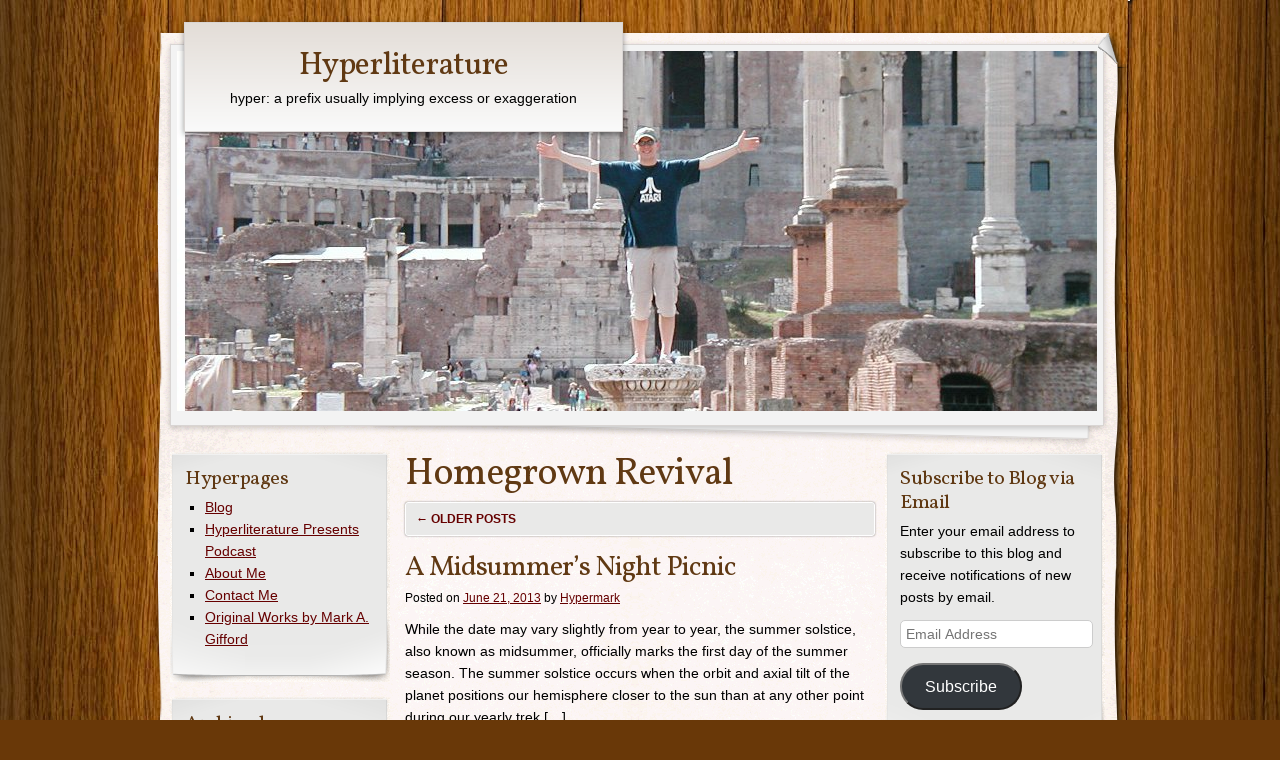

--- FILE ---
content_type: text/html; charset=UTF-8
request_url: http://www.hyperliterature.com/category/homegrown-revival/
body_size: 11752
content:
<!DOCTYPE html>
<!--[if IE 8]>
<html id="ie8" lang="en-US">
<![endif]-->
<!--[if !(IE 8) ]><!-->
<html lang="en-US">
<!--<![endif]-->
<head>
    <meta charset="UTF-8" />
	<title> &raquo; Homegrown Revival Hyperliterature</title>
    <link rel="profile" href="http://gmpg.org/xfn/11" />
    <link rel="stylesheet" type="text/css" media="all" href="http://www.hyperliterature.com/wp-content/themes/adventure-journal/style.css" />
    <link rel="pingback" href="http://www.hyperliterature.com/xmlrpc.php" />
    	<meta name='robots' content='max-image-preview:large' />
<link rel='dns-prefetch' href='//secure.gravatar.com' />
<link rel='dns-prefetch' href='//stats.wp.com' />
<link rel='dns-prefetch' href='//v0.wordpress.com' />
		<!-- This site uses the Google Analytics by MonsterInsights plugin v9.10.1 - Using Analytics tracking - https://www.monsterinsights.com/ -->
		<!-- Note: MonsterInsights is not currently configured on this site. The site owner needs to authenticate with Google Analytics in the MonsterInsights settings panel. -->
					<!-- No tracking code set -->
				<!-- / Google Analytics by MonsterInsights -->
		<style id='wp-img-auto-sizes-contain-inline-css' type='text/css'>
img:is([sizes=auto i],[sizes^="auto," i]){contain-intrinsic-size:3000px 1500px}
/*# sourceURL=wp-img-auto-sizes-contain-inline-css */
</style>
<style id='wp-emoji-styles-inline-css' type='text/css'>

	img.wp-smiley, img.emoji {
		display: inline !important;
		border: none !important;
		box-shadow: none !important;
		height: 1em !important;
		width: 1em !important;
		margin: 0 0.07em !important;
		vertical-align: -0.1em !important;
		background: none !important;
		padding: 0 !important;
	}
/*# sourceURL=wp-emoji-styles-inline-css */
</style>
<link rel='stylesheet' id='wp-block-library-css' href='http://www.hyperliterature.com/wp-includes/css/dist/block-library/style.min.css?ver=6.9' type='text/css' media='all' />
<style id='global-styles-inline-css' type='text/css'>
:root{--wp--preset--aspect-ratio--square: 1;--wp--preset--aspect-ratio--4-3: 4/3;--wp--preset--aspect-ratio--3-4: 3/4;--wp--preset--aspect-ratio--3-2: 3/2;--wp--preset--aspect-ratio--2-3: 2/3;--wp--preset--aspect-ratio--16-9: 16/9;--wp--preset--aspect-ratio--9-16: 9/16;--wp--preset--color--black: #000000;--wp--preset--color--cyan-bluish-gray: #abb8c3;--wp--preset--color--white: #ffffff;--wp--preset--color--pale-pink: #f78da7;--wp--preset--color--vivid-red: #cf2e2e;--wp--preset--color--luminous-vivid-orange: #ff6900;--wp--preset--color--luminous-vivid-amber: #fcb900;--wp--preset--color--light-green-cyan: #7bdcb5;--wp--preset--color--vivid-green-cyan: #00d084;--wp--preset--color--pale-cyan-blue: #8ed1fc;--wp--preset--color--vivid-cyan-blue: #0693e3;--wp--preset--color--vivid-purple: #9b51e0;--wp--preset--gradient--vivid-cyan-blue-to-vivid-purple: linear-gradient(135deg,rgb(6,147,227) 0%,rgb(155,81,224) 100%);--wp--preset--gradient--light-green-cyan-to-vivid-green-cyan: linear-gradient(135deg,rgb(122,220,180) 0%,rgb(0,208,130) 100%);--wp--preset--gradient--luminous-vivid-amber-to-luminous-vivid-orange: linear-gradient(135deg,rgb(252,185,0) 0%,rgb(255,105,0) 100%);--wp--preset--gradient--luminous-vivid-orange-to-vivid-red: linear-gradient(135deg,rgb(255,105,0) 0%,rgb(207,46,46) 100%);--wp--preset--gradient--very-light-gray-to-cyan-bluish-gray: linear-gradient(135deg,rgb(238,238,238) 0%,rgb(169,184,195) 100%);--wp--preset--gradient--cool-to-warm-spectrum: linear-gradient(135deg,rgb(74,234,220) 0%,rgb(151,120,209) 20%,rgb(207,42,186) 40%,rgb(238,44,130) 60%,rgb(251,105,98) 80%,rgb(254,248,76) 100%);--wp--preset--gradient--blush-light-purple: linear-gradient(135deg,rgb(255,206,236) 0%,rgb(152,150,240) 100%);--wp--preset--gradient--blush-bordeaux: linear-gradient(135deg,rgb(254,205,165) 0%,rgb(254,45,45) 50%,rgb(107,0,62) 100%);--wp--preset--gradient--luminous-dusk: linear-gradient(135deg,rgb(255,203,112) 0%,rgb(199,81,192) 50%,rgb(65,88,208) 100%);--wp--preset--gradient--pale-ocean: linear-gradient(135deg,rgb(255,245,203) 0%,rgb(182,227,212) 50%,rgb(51,167,181) 100%);--wp--preset--gradient--electric-grass: linear-gradient(135deg,rgb(202,248,128) 0%,rgb(113,206,126) 100%);--wp--preset--gradient--midnight: linear-gradient(135deg,rgb(2,3,129) 0%,rgb(40,116,252) 100%);--wp--preset--font-size--small: 13px;--wp--preset--font-size--medium: 20px;--wp--preset--font-size--large: 36px;--wp--preset--font-size--x-large: 42px;--wp--preset--spacing--20: 0.44rem;--wp--preset--spacing--30: 0.67rem;--wp--preset--spacing--40: 1rem;--wp--preset--spacing--50: 1.5rem;--wp--preset--spacing--60: 2.25rem;--wp--preset--spacing--70: 3.38rem;--wp--preset--spacing--80: 5.06rem;--wp--preset--shadow--natural: 6px 6px 9px rgba(0, 0, 0, 0.2);--wp--preset--shadow--deep: 12px 12px 50px rgba(0, 0, 0, 0.4);--wp--preset--shadow--sharp: 6px 6px 0px rgba(0, 0, 0, 0.2);--wp--preset--shadow--outlined: 6px 6px 0px -3px rgb(255, 255, 255), 6px 6px rgb(0, 0, 0);--wp--preset--shadow--crisp: 6px 6px 0px rgb(0, 0, 0);}:where(.is-layout-flex){gap: 0.5em;}:where(.is-layout-grid){gap: 0.5em;}body .is-layout-flex{display: flex;}.is-layout-flex{flex-wrap: wrap;align-items: center;}.is-layout-flex > :is(*, div){margin: 0;}body .is-layout-grid{display: grid;}.is-layout-grid > :is(*, div){margin: 0;}:where(.wp-block-columns.is-layout-flex){gap: 2em;}:where(.wp-block-columns.is-layout-grid){gap: 2em;}:where(.wp-block-post-template.is-layout-flex){gap: 1.25em;}:where(.wp-block-post-template.is-layout-grid){gap: 1.25em;}.has-black-color{color: var(--wp--preset--color--black) !important;}.has-cyan-bluish-gray-color{color: var(--wp--preset--color--cyan-bluish-gray) !important;}.has-white-color{color: var(--wp--preset--color--white) !important;}.has-pale-pink-color{color: var(--wp--preset--color--pale-pink) !important;}.has-vivid-red-color{color: var(--wp--preset--color--vivid-red) !important;}.has-luminous-vivid-orange-color{color: var(--wp--preset--color--luminous-vivid-orange) !important;}.has-luminous-vivid-amber-color{color: var(--wp--preset--color--luminous-vivid-amber) !important;}.has-light-green-cyan-color{color: var(--wp--preset--color--light-green-cyan) !important;}.has-vivid-green-cyan-color{color: var(--wp--preset--color--vivid-green-cyan) !important;}.has-pale-cyan-blue-color{color: var(--wp--preset--color--pale-cyan-blue) !important;}.has-vivid-cyan-blue-color{color: var(--wp--preset--color--vivid-cyan-blue) !important;}.has-vivid-purple-color{color: var(--wp--preset--color--vivid-purple) !important;}.has-black-background-color{background-color: var(--wp--preset--color--black) !important;}.has-cyan-bluish-gray-background-color{background-color: var(--wp--preset--color--cyan-bluish-gray) !important;}.has-white-background-color{background-color: var(--wp--preset--color--white) !important;}.has-pale-pink-background-color{background-color: var(--wp--preset--color--pale-pink) !important;}.has-vivid-red-background-color{background-color: var(--wp--preset--color--vivid-red) !important;}.has-luminous-vivid-orange-background-color{background-color: var(--wp--preset--color--luminous-vivid-orange) !important;}.has-luminous-vivid-amber-background-color{background-color: var(--wp--preset--color--luminous-vivid-amber) !important;}.has-light-green-cyan-background-color{background-color: var(--wp--preset--color--light-green-cyan) !important;}.has-vivid-green-cyan-background-color{background-color: var(--wp--preset--color--vivid-green-cyan) !important;}.has-pale-cyan-blue-background-color{background-color: var(--wp--preset--color--pale-cyan-blue) !important;}.has-vivid-cyan-blue-background-color{background-color: var(--wp--preset--color--vivid-cyan-blue) !important;}.has-vivid-purple-background-color{background-color: var(--wp--preset--color--vivid-purple) !important;}.has-black-border-color{border-color: var(--wp--preset--color--black) !important;}.has-cyan-bluish-gray-border-color{border-color: var(--wp--preset--color--cyan-bluish-gray) !important;}.has-white-border-color{border-color: var(--wp--preset--color--white) !important;}.has-pale-pink-border-color{border-color: var(--wp--preset--color--pale-pink) !important;}.has-vivid-red-border-color{border-color: var(--wp--preset--color--vivid-red) !important;}.has-luminous-vivid-orange-border-color{border-color: var(--wp--preset--color--luminous-vivid-orange) !important;}.has-luminous-vivid-amber-border-color{border-color: var(--wp--preset--color--luminous-vivid-amber) !important;}.has-light-green-cyan-border-color{border-color: var(--wp--preset--color--light-green-cyan) !important;}.has-vivid-green-cyan-border-color{border-color: var(--wp--preset--color--vivid-green-cyan) !important;}.has-pale-cyan-blue-border-color{border-color: var(--wp--preset--color--pale-cyan-blue) !important;}.has-vivid-cyan-blue-border-color{border-color: var(--wp--preset--color--vivid-cyan-blue) !important;}.has-vivid-purple-border-color{border-color: var(--wp--preset--color--vivid-purple) !important;}.has-vivid-cyan-blue-to-vivid-purple-gradient-background{background: var(--wp--preset--gradient--vivid-cyan-blue-to-vivid-purple) !important;}.has-light-green-cyan-to-vivid-green-cyan-gradient-background{background: var(--wp--preset--gradient--light-green-cyan-to-vivid-green-cyan) !important;}.has-luminous-vivid-amber-to-luminous-vivid-orange-gradient-background{background: var(--wp--preset--gradient--luminous-vivid-amber-to-luminous-vivid-orange) !important;}.has-luminous-vivid-orange-to-vivid-red-gradient-background{background: var(--wp--preset--gradient--luminous-vivid-orange-to-vivid-red) !important;}.has-very-light-gray-to-cyan-bluish-gray-gradient-background{background: var(--wp--preset--gradient--very-light-gray-to-cyan-bluish-gray) !important;}.has-cool-to-warm-spectrum-gradient-background{background: var(--wp--preset--gradient--cool-to-warm-spectrum) !important;}.has-blush-light-purple-gradient-background{background: var(--wp--preset--gradient--blush-light-purple) !important;}.has-blush-bordeaux-gradient-background{background: var(--wp--preset--gradient--blush-bordeaux) !important;}.has-luminous-dusk-gradient-background{background: var(--wp--preset--gradient--luminous-dusk) !important;}.has-pale-ocean-gradient-background{background: var(--wp--preset--gradient--pale-ocean) !important;}.has-electric-grass-gradient-background{background: var(--wp--preset--gradient--electric-grass) !important;}.has-midnight-gradient-background{background: var(--wp--preset--gradient--midnight) !important;}.has-small-font-size{font-size: var(--wp--preset--font-size--small) !important;}.has-medium-font-size{font-size: var(--wp--preset--font-size--medium) !important;}.has-large-font-size{font-size: var(--wp--preset--font-size--large) !important;}.has-x-large-font-size{font-size: var(--wp--preset--font-size--x-large) !important;}
/*# sourceURL=global-styles-inline-css */
</style>

<style id='classic-theme-styles-inline-css' type='text/css'>
/*! This file is auto-generated */
.wp-block-button__link{color:#fff;background-color:#32373c;border-radius:9999px;box-shadow:none;text-decoration:none;padding:calc(.667em + 2px) calc(1.333em + 2px);font-size:1.125em}.wp-block-file__button{background:#32373c;color:#fff;text-decoration:none}
/*# sourceURL=/wp-includes/css/classic-themes.min.css */
</style>
<link rel='stylesheet' id='jetpack-subscriptions-css' href='http://www.hyperliterature.com/wp-content/plugins/jetpack/_inc/build/subscriptions/subscriptions.min.css?ver=15.3.1' type='text/css' media='all' />
<link rel="https://api.w.org/" href="http://www.hyperliterature.com/wp-json/" /><link rel="alternate" title="JSON" type="application/json" href="http://www.hyperliterature.com/wp-json/wp/v2/categories/34" /><link rel="EditURI" type="application/rsd+xml" title="RSD" href="http://www.hyperliterature.com/xmlrpc.php?rsd" />
            <script type="text/javascript"><!--
                                function powerpress_pinw(pinw_url){window.open(pinw_url, 'PowerPressPlayer','toolbar=0,status=0,resizable=1,width=460,height=320');	return false;}
                //-->

                // tabnab protection
                window.addEventListener('load', function () {
                    // make all links have rel="noopener noreferrer"
                    document.querySelectorAll('a[target="_blank"]').forEach(link => {
                        link.setAttribute('rel', 'noopener noreferrer');
                    });
                });
            </script>
            	<style>img#wpstats{display:none}</style>
		<style type="text/css" id="custom-background-css">
body.custom-background { background-image: url("http://www.hyperliterature.com/wp-content/themes/adventure-journal/images/mp-background-tile.jpg"); background-position: left top; background-size: auto; background-repeat: repeat; background-attachment: fixed; }
</style>
	
<!-- Jetpack Open Graph Tags -->
<meta property="og:type" content="website" />
<meta property="og:title" content="Homegrown Revival &#8211; Hyperliterature" />
<meta property="og:url" content="http://www.hyperliterature.com/category/homegrown-revival/" />
<meta property="og:site_name" content="Hyperliterature" />
<meta property="og:image" content="https://s0.wp.com/i/blank.jpg" />
<meta property="og:image:width" content="200" />
<meta property="og:image:height" content="200" />
<meta property="og:image:alt" content="" />
<meta property="og:locale" content="en_US" />

<!-- End Jetpack Open Graph Tags -->
</head>
<body class="archive category category-homegrown-revival category-34 custom-background wp-theme-adventure-journal col-3">
	<div id="container">
		<div id="container2">
			<div id="menu" role="navigation">
				<span class="assistive-text">Main menu</span>
				<div class="skip-link screen-reader-text"><a href="#content" title="Skip to content">Skip to content</a></div>
				<div id="menu-wrap">
					<div id="nav-right"></div>
										<div class="clear"></div>
				</div>
			</div>
			<div class="clear"></div>
			<div id="wrapper-top">
				<div id="page-curl"></div>
			</div>
			<div id="header">
				<div id="logo">
					<div id="site-title"><a href="http://www.hyperliterature.com/" title="Hyperliterature" rel="home">Hyperliterature</a></div>
					<div id="site-description">hyper: a prefix usually implying excess or exaggeration </div>
				</div>
				<div id="banner">
										<img src="http://www.hyperliterature.com/wp-content/uploads/forum.jpg" width="920" height="360" alt="" />
								</div>
			</div><!-- #header -->
		<div id="wrapper-content">
	<div id="content" class="clearfix">
		<div id="main-content">
			<h1 class="entry-title"><span>Homegrown Revival</span></h1>
			
	<div id="nav-above" class="navigation">
		<div class="nav-previous"><a href="http://www.hyperliterature.com/category/homegrown-revival/page/2/" ><span class="meta-nav">&larr;</span> Older posts</a></div>
		<div class="nav-next"></div>
                <div class="clear"></div>
	</div><!-- #nav-above -->



	<div id="post-2563" class="post-2563 post type-post status-publish format-standard hentry category-austin-life category-homegrown-revival">
				<h2 class="entry-title"><a href="http://www.hyperliterature.com/a-midsummers-night-picnic/" title="Permalink to A Midsummer&#8217;s Night Picnic" rel="bookmark">A Midsummer&#8217;s Night Picnic</a></h2>
			<div class="entry-meta">
			<span class="meta-prep meta-prep-author">Posted on</span> <a href="http://www.hyperliterature.com/a-midsummers-night-picnic/" title="2:29 pm" rel="bookmark"><span class="entry-date">June 21, 2013</span></a> <span class="meta-sep">by</span> <span class="author vcard"><a class="url fn n" href="http://www.hyperliterature.com/author/mouseman/" title="View all posts by Hypermark">Hypermark</a></span>			</div><!-- .entry-meta -->

				<div class="entry-summary">
				<p>While the date may vary slightly from year to year, the summer solstice, also known as midsummer, officially marks the first day of the summer season. The summer solstice occurs when the orbit and axial tilt of the planet positions our hemisphere closer to the sun than at any other point during our yearly trek [&hellip;]</p>
			</div><!-- .entry-summary -->
	
						<div class="entry-utility">
												<span class="cat-links">
						<span class="entry-utility-prep entry-utility-prep-cat-links">Categories: </span> <a href="http://www.hyperliterature.com/category/austin-life/" rel="category tag">Austin Life</a>, <a href="http://www.hyperliterature.com/category/homegrown-revival/" rel="category tag">Homegrown Revival</a>					</span>
																<span class="meta-sep">|</span>
				<span class="comments-link"><a href="http://www.hyperliterature.com/a-midsummers-night-picnic/#respond">Leave a comment</a></span>
							</div><!-- .entry-utility -->
			
		</div><!-- #post-## -->

		

	<div id="post-2520" class="post-2520 post type-post status-publish format-standard hentry category-austin-life category-homegrown-revival">
				<h2 class="entry-title"><a href="http://www.hyperliterature.com/a-night-with-the-homegrown-revival-food-conversation-community/" title="Permalink to A Night With The Homegrown Revival: Food, Conversation, &#038; Community" rel="bookmark">A Night With The Homegrown Revival: Food, Conversation, &#038; Community</a></h2>
			<div class="entry-meta">
			<span class="meta-prep meta-prep-author">Posted on</span> <a href="http://www.hyperliterature.com/a-night-with-the-homegrown-revival-food-conversation-community/" title="6:20 pm" rel="bookmark"><span class="entry-date">May 22, 2013</span></a> <span class="meta-sep">by</span> <span class="author vcard"><a class="url fn n" href="http://www.hyperliterature.com/author/mouseman/" title="View all posts by Hypermark">Hypermark</a></span>			</div><!-- .entry-meta -->

				<div class="entry-summary">
				<p>Leigh and I have been attending The Homegrown Revival’s dinners for nearly two years now. We’ve only missed a couple during that time, and I start to get a little antsy if too many days tick by without seeing The Homegrown Revival Team and the Revivalists. The friends. The food. The conversations. Breaking bread and [&hellip;]</p>
			</div><!-- .entry-summary -->
	
						<div class="entry-utility">
												<span class="cat-links">
						<span class="entry-utility-prep entry-utility-prep-cat-links">Categories: </span> <a href="http://www.hyperliterature.com/category/austin-life/" rel="category tag">Austin Life</a>, <a href="http://www.hyperliterature.com/category/homegrown-revival/" rel="category tag">Homegrown Revival</a>					</span>
																<span class="meta-sep">|</span>
				<span class="comments-link"><a href="http://www.hyperliterature.com/a-night-with-the-homegrown-revival-food-conversation-community/#respond">Leave a comment</a></span>
							</div><!-- .entry-utility -->
			
		</div><!-- #post-## -->

		

	<div id="post-2481" class="post-2481 post type-post status-publish format-standard hentry category-homegrown-revival category-podcast">
				<h2 class="entry-title"><a href="http://www.hyperliterature.com/the-homegrown-revival/" title="Permalink to The Homegrown Revival" rel="bookmark">The Homegrown Revival</a></h2>
			<div class="entry-meta">
			<span class="meta-prep meta-prep-author">Posted on</span> <a href="http://www.hyperliterature.com/the-homegrown-revival/" title="4:15 pm" rel="bookmark"><span class="entry-date">March 11, 2013</span></a> <span class="meta-sep">by</span> <span class="author vcard"><a class="url fn n" href="http://www.hyperliterature.com/author/mouseman/" title="View all posts by Hypermark">Hypermark</a></span>			</div><!-- .entry-meta -->

				<div class="entry-summary">
				<p>In this podcast episode Hyperliterature Presents The Homegrown Revival, click here to subscribe in iTunes, I had the pleasure of talking with Sonya Cote, executive chef at Hillside Farmacy and the executive chef and owner of the upcoming Eden East restaurant. She&#8217;s such a lovely, amazing woman. And talented. She&#8217;s crazy talented. We talk about [&hellip;]</p>
			</div><!-- .entry-summary -->
	
						<div class="entry-utility">
												<span class="cat-links">
						<span class="entry-utility-prep entry-utility-prep-cat-links">Categories: </span> <a href="http://www.hyperliterature.com/category/homegrown-revival/" rel="category tag">Homegrown Revival</a>, <a href="http://www.hyperliterature.com/category/podcast/" rel="category tag">podcast</a>					</span>
																<span class="meta-sep">|</span>
				<span class="comments-link"><a href="http://www.hyperliterature.com/the-homegrown-revival/#respond">Leave a comment</a></span>
							</div><!-- .entry-utility -->
			
		</div><!-- #post-## -->

		

	<div id="post-2425" class="post-2425 post type-post status-publish format-standard hentry category-homegrown-revival">
				<h2 class="entry-title"><a href="http://www.hyperliterature.com/farm-to-disco-culinarily-sensuous/" title="Permalink to Farm To Disco: Culinarily Sensuous" rel="bookmark">Farm To Disco: Culinarily Sensuous</a></h2>
			<div class="entry-meta">
			<span class="meta-prep meta-prep-author">Posted on</span> <a href="http://www.hyperliterature.com/farm-to-disco-culinarily-sensuous/" title="10:53 am" rel="bookmark"><span class="entry-date">January 19, 2013</span></a> <span class="meta-sep">by</span> <span class="author vcard"><a class="url fn n" href="http://www.hyperliterature.com/author/mouseman/" title="View all posts by Hypermark">Hypermark</a></span>			</div><!-- .entry-meta -->

				<div class="entry-summary">
				<p>I love food. I imagine that statement doesn’t come as much of a surprise to most of my regular readers. I love food for a lot of reasons. I love that it provides us with a link to a past. Recipes passed down from relatives provide us with tangible links to days gone by.  I [&hellip;]</p>
			</div><!-- .entry-summary -->
	
						<div class="entry-utility">
												<span class="cat-links">
						<span class="entry-utility-prep entry-utility-prep-cat-links">Categories: </span> <a href="http://www.hyperliterature.com/category/homegrown-revival/" rel="category tag">Homegrown Revival</a>					</span>
																<span class="meta-sep">|</span>
				<span class="comments-link"><a href="http://www.hyperliterature.com/farm-to-disco-culinarily-sensuous/#respond">Leave a comment</a></span>
							</div><!-- .entry-utility -->
			
		</div><!-- #post-## -->

		

	<div id="post-2308" class="post-2308 post type-post status-publish format-standard hentry category-homegrown-revival">
				<h2 class="entry-title"><a href="http://www.hyperliterature.com/the-homegrown-revivals-2nd-pop-up-dinner-or-how-thgr-avoided-the-sophomore-slump/" title="Permalink to The Homegrown Revival&#8217;s 2nd Pop-up Dinner or: How THGR Avoided The Sophomore Slump" rel="bookmark">The Homegrown Revival&#8217;s 2nd Pop-up Dinner or: How THGR Avoided The Sophomore Slump</a></h2>
			<div class="entry-meta">
			<span class="meta-prep meta-prep-author">Posted on</span> <a href="http://www.hyperliterature.com/the-homegrown-revivals-2nd-pop-up-dinner-or-how-thgr-avoided-the-sophomore-slump/" title="3:25 pm" rel="bookmark"><span class="entry-date">December 25, 2012</span></a> <span class="meta-sep">by</span> <span class="author vcard"><a class="url fn n" href="http://www.hyperliterature.com/author/mouseman/" title="View all posts by Hypermark">Hypermark</a></span>			</div><!-- .entry-meta -->

				<div class="entry-summary">
				<p>Last Wednesday, The Homegrown Revival held its second pop-up dinner.  The Homegrown Revival Team held the first pop-up dinner in September of this year. The pop-up dinners, as THGR Team likes to call them, are unique in that the attendees don’t know the location of the event until the day of the event itself. Several [&hellip;]</p>
			</div><!-- .entry-summary -->
	
						<div class="entry-utility">
												<span class="cat-links">
						<span class="entry-utility-prep entry-utility-prep-cat-links">Categories: </span> <a href="http://www.hyperliterature.com/category/homegrown-revival/" rel="category tag">Homegrown Revival</a>					</span>
																<span class="meta-sep">|</span>
				<span class="comments-link"><a href="http://www.hyperliterature.com/the-homegrown-revivals-2nd-pop-up-dinner-or-how-thgr-avoided-the-sophomore-slump/#respond">Leave a comment</a></span>
							</div><!-- .entry-utility -->
			
		</div><!-- #post-## -->

		

	<div id="post-2249" class="post-2249 post type-post status-publish format-standard hentry category-austin-life category-homegrown-revival">
				<h2 class="entry-title"><a href="http://www.hyperliterature.com/thanksgiving-with-the-homegrown-revival/" title="Permalink to Thanksgiving with The Homegrown Revival" rel="bookmark">Thanksgiving with The Homegrown Revival</a></h2>
			<div class="entry-meta">
			<span class="meta-prep meta-prep-author">Posted on</span> <a href="http://www.hyperliterature.com/thanksgiving-with-the-homegrown-revival/" title="9:57 pm" rel="bookmark"><span class="entry-date">November 26, 2012</span></a> <span class="meta-sep">by</span> <span class="author vcard"><a class="url fn n" href="http://www.hyperliterature.com/author/mouseman/" title="View all posts by Hypermark">Hypermark</a></span>			</div><!-- .entry-meta -->

				<div class="entry-summary">
				<p>Austin’s a bit of an odd duck. According to the 2010 Census, young people make up a large part of the Austin population. Roughly 39.9% of Austin residents are between the ages of 20-40. And not only are they young, but they’re also displaced. Between 2000 and 2012, Austin has grown by nearly 200,000 people. [&hellip;]</p>
			</div><!-- .entry-summary -->
	
						<div class="entry-utility">
												<span class="cat-links">
						<span class="entry-utility-prep entry-utility-prep-cat-links">Categories: </span> <a href="http://www.hyperliterature.com/category/austin-life/" rel="category tag">Austin Life</a>, <a href="http://www.hyperliterature.com/category/homegrown-revival/" rel="category tag">Homegrown Revival</a>					</span>
																<span class="meta-sep">|</span>
				<span class="comments-link"><a href="http://www.hyperliterature.com/thanksgiving-with-the-homegrown-revival/#comments">2 Comments</a></span>
							</div><!-- .entry-utility -->
			
		</div><!-- #post-## -->

		

	<div id="post-2099" class="post-2099 post type-post status-publish format-standard hentry category-austin-life category-homegrown-revival">
				<h2 class="entry-title"><a href="http://www.hyperliterature.com/the-life-and-times-of-an-urban-farmer-meet-aaron-morris/" title="Permalink to The Life and Times of an Urban Farmer&#8211;Meet Aaron Morris" rel="bookmark">The Life and Times of an Urban Farmer&#8211;Meet Aaron Morris</a></h2>
			<div class="entry-meta">
			<span class="meta-prep meta-prep-author">Posted on</span> <a href="http://www.hyperliterature.com/the-life-and-times-of-an-urban-farmer-meet-aaron-morris/" title="8:46 pm" rel="bookmark"><span class="entry-date">October 22, 2012</span></a> <span class="meta-sep">by</span> <span class="author vcard"><a class="url fn n" href="http://www.hyperliterature.com/author/mouseman/" title="View all posts by Hypermark">Hypermark</a></span>			</div><!-- .entry-meta -->

				<div class="entry-summary">
				<p>I recently met Aaron Morris, owner of Austin Urban Farm, at his home and farm, which is situated in a crowded neighborhood just east of I-35 in Austin. It was a slightly drizzly Texas morning when I stood on his stoop, ringing the bell, wondering if I had the right address. I checked my phone—few [&hellip;]</p>
			</div><!-- .entry-summary -->
	
						<div class="entry-utility">
												<span class="cat-links">
						<span class="entry-utility-prep entry-utility-prep-cat-links">Categories: </span> <a href="http://www.hyperliterature.com/category/austin-life/" rel="category tag">Austin Life</a>, <a href="http://www.hyperliterature.com/category/homegrown-revival/" rel="category tag">Homegrown Revival</a>					</span>
																<span class="meta-sep">|</span>
				<span class="comments-link"><a href="http://www.hyperliterature.com/the-life-and-times-of-an-urban-farmer-meet-aaron-morris/#comments">2 Comments</a></span>
							</div><!-- .entry-utility -->
			
		</div><!-- #post-## -->

		

	<div id="post-1994" class="post-1994 post type-post status-publish format-standard hentry category-homegrown-revival">
				<h2 class="entry-title"><a href="http://www.hyperliterature.com/sxsw-eco-and-homegrown-revival-an-unforgettable-ecologically-conscious-culinary-collaboration/" title="Permalink to SXSW Eco and The Homegrown Revival: An Unforgettable, Ecologically Conscious, Culinary Collaboration" rel="bookmark">SXSW Eco and The Homegrown Revival: An Unforgettable, Ecologically Conscious, Culinary Collaboration</a></h2>
			<div class="entry-meta">
			<span class="meta-prep meta-prep-author">Posted on</span> <a href="http://www.hyperliterature.com/sxsw-eco-and-homegrown-revival-an-unforgettable-ecologically-conscious-culinary-collaboration/" title="8:18 am" rel="bookmark"><span class="entry-date">October 9, 2012</span></a> <span class="meta-sep">by</span> <span class="author vcard"><a class="url fn n" href="http://www.hyperliterature.com/author/mouseman/" title="View all posts by Hypermark">Hypermark</a></span>			</div><!-- .entry-meta -->

				<div class="entry-summary">
				<p>This past Wednesday, my wife and I had the unique pleasure of attending the SXSW Eco Welcome Dinner. SXSW Eco, if you’re unfamiliar with it, is “a three-day conference addressing the need for a concerted, cross sector approach to solving the recognized challenges facing the economy, the environment and civil society.” Currently in its sophomore [&hellip;]</p>
			</div><!-- .entry-summary -->
	
						<div class="entry-utility">
												<span class="cat-links">
						<span class="entry-utility-prep entry-utility-prep-cat-links">Categories: </span> <a href="http://www.hyperliterature.com/category/homegrown-revival/" rel="category tag">Homegrown Revival</a>					</span>
																<span class="meta-sep">|</span>
				<span class="comments-link"><a href="http://www.hyperliterature.com/sxsw-eco-and-homegrown-revival-an-unforgettable-ecologically-conscious-culinary-collaboration/#respond">Leave a comment</a></span>
							</div><!-- .entry-utility -->
			
		</div><!-- #post-## -->

		

	<div id="post-1913" class="post-1913 post type-post status-publish format-standard hentry category-homegrown-revival">
				<h2 class="entry-title"><a href="http://www.hyperliterature.com/raw-wild-unpasteurized-how-homegrown-revival-keeps-wowing-me/" title="Permalink to Raw, Wild, &#038; Unpasteurized&#8211;How Homegrown Revival Keeps Wowing Me" rel="bookmark">Raw, Wild, &#038; Unpasteurized&#8211;How Homegrown Revival Keeps Wowing Me</a></h2>
			<div class="entry-meta">
			<span class="meta-prep meta-prep-author">Posted on</span> <a href="http://www.hyperliterature.com/raw-wild-unpasteurized-how-homegrown-revival-keeps-wowing-me/" title="7:19 am" rel="bookmark"><span class="entry-date">September 11, 2012</span></a> <span class="meta-sep">by</span> <span class="author vcard"><a class="url fn n" href="http://www.hyperliterature.com/author/mouseman/" title="View all posts by Hypermark">Hypermark</a></span>			</div><!-- .entry-meta -->

				<div class="entry-summary">
				<p>Last Saturday evening, Homegrown Revival held its inaugural dinner for the Fall 2012 dining season. The Homegrown Revival Team, those cunning provocateurs of culinary pretention, mixed up an event that was two part autumnal comfort food, one part interactive art installation, a dash of slow food community awareness, and a wee pinch of the subversiveness [&hellip;]</p>
			</div><!-- .entry-summary -->
	
						<div class="entry-utility">
												<span class="cat-links">
						<span class="entry-utility-prep entry-utility-prep-cat-links">Categories: </span> <a href="http://www.hyperliterature.com/category/homegrown-revival/" rel="category tag">Homegrown Revival</a>					</span>
																<span class="meta-sep">|</span>
				<span class="comments-link"><a href="http://www.hyperliterature.com/raw-wild-unpasteurized-how-homegrown-revival-keeps-wowing-me/#comments">1 Comment</a></span>
							</div><!-- .entry-utility -->
			
		</div><!-- #post-## -->

		

	<div id="post-1854" class="post-1854 post type-post status-publish format-standard hentry category-homegrown-revival category-hypercooking category-texaspecific">
				<h2 class="entry-title"><a href="http://www.hyperliterature.com/homegrown-revivals-axis-oysters-dinner-you-shoulda-been-there/" title="Permalink to Homegrown Revival&#8217;s Axis &#038; Oysters Dinner&#8211;You Shoulda Been There" rel="bookmark">Homegrown Revival&#8217;s Axis &#038; Oysters Dinner&#8211;You Shoulda Been There</a></h2>
			<div class="entry-meta">
			<span class="meta-prep meta-prep-author">Posted on</span> <a href="http://www.hyperliterature.com/homegrown-revivals-axis-oysters-dinner-you-shoulda-been-there/" title="12:06 pm" rel="bookmark"><span class="entry-date">May 18, 2012</span></a> <span class="meta-sep">by</span> <span class="author vcard"><a class="url fn n" href="http://www.hyperliterature.com/author/mouseman/" title="View all posts by Hypermark">Hypermark</a></span>			</div><!-- .entry-meta -->

				<div class="entry-summary">
				<p>May 16th represented the penultimate Homegrown Revival dinner for this year. I’ve written about Homegrown Revival in the past, so I won’t retread old ground concerning art and food. I’ll just say this: The good folks from Homegrown Revival have created a wonderful community that revolves around local, sustainable foods. We need this type of [&hellip;]</p>
			</div><!-- .entry-summary -->
	
						<div class="entry-utility">
												<span class="cat-links">
						<span class="entry-utility-prep entry-utility-prep-cat-links">Categories: </span> <a href="http://www.hyperliterature.com/category/homegrown-revival/" rel="category tag">Homegrown Revival</a>, <a href="http://www.hyperliterature.com/category/hypercooking/" rel="category tag">Hypercooking</a>, <a href="http://www.hyperliterature.com/category/texaspecific/" rel="category tag">Texaspecific</a>					</span>
																<span class="meta-sep">|</span>
				<span class="comments-link"><a href="http://www.hyperliterature.com/homegrown-revivals-axis-oysters-dinner-you-shoulda-been-there/#respond">Leave a comment</a></span>
							</div><!-- .entry-utility -->
			
		</div><!-- #post-## -->

		

	<div id="nav-below" class="navigation clearfix">
		<div class="nav-previous"><a href="http://www.hyperliterature.com/category/homegrown-revival/page/2/" ><span class="meta-nav">&larr;</span> Older posts</a></div>
		<div class="nav-next"></div>
	</div><!-- #nav-below -->
		</div><!-- #main-content -->

				<div id="secondary" class="widget-area" role="complementary">
			<div id="nav_menu-2" class="widget widget_nav_menu"><h3 class="widget-title">Hyperpages</h3><div class="menu-hyperpages-container"><ul id="menu-hyperpages" class="menu"><li id="menu-item-2387" class="menu-item menu-item-type-custom menu-item-object-custom menu-item-home menu-item-2387"><a href="http://www.hyperliterature.com">Blog</a></li>
<li id="menu-item-2352" class="menu-item menu-item-type-post_type menu-item-object-page menu-item-2352"><a href="http://www.hyperliterature.com/podcasts/">Hyperliterature Presents Podcast</a></li>
<li id="menu-item-2355" class="menu-item menu-item-type-post_type menu-item-object-page menu-item-2355"><a href="http://www.hyperliterature.com/about/">About Me</a></li>
<li id="menu-item-2354" class="menu-item menu-item-type-post_type menu-item-object-page menu-item-2354"><a href="http://www.hyperliterature.com/contact-me/">Contact Me</a></li>
<li id="menu-item-2353" class="menu-item menu-item-type-post_type menu-item-object-page menu-item-2353"><a href="http://www.hyperliterature.com/original-works-by-mark-a/">Original Works by Mark A. Gifford</a></li>
</ul></div></div><div id="archives-3" class="widget widget_archive"><h3 class="widget-title">Archived </h3>		<label class="screen-reader-text" for="archives-dropdown-3">Archived </label>
		<select id="archives-dropdown-3" name="archive-dropdown">
			
			<option value="">Select Month</option>
				<option value='http://www.hyperliterature.com/2018/05/'> May 2018 </option>
	<option value='http://www.hyperliterature.com/2017/10/'> October 2017 </option>
	<option value='http://www.hyperliterature.com/2017/05/'> May 2017 </option>
	<option value='http://www.hyperliterature.com/2016/07/'> July 2016 </option>
	<option value='http://www.hyperliterature.com/2016/04/'> April 2016 </option>
	<option value='http://www.hyperliterature.com/2016/01/'> January 2016 </option>
	<option value='http://www.hyperliterature.com/2015/06/'> June 2015 </option>
	<option value='http://www.hyperliterature.com/2015/04/'> April 2015 </option>
	<option value='http://www.hyperliterature.com/2014/02/'> February 2014 </option>
	<option value='http://www.hyperliterature.com/2013/08/'> August 2013 </option>
	<option value='http://www.hyperliterature.com/2013/07/'> July 2013 </option>
	<option value='http://www.hyperliterature.com/2013/06/'> June 2013 </option>
	<option value='http://www.hyperliterature.com/2013/05/'> May 2013 </option>
	<option value='http://www.hyperliterature.com/2013/04/'> April 2013 </option>
	<option value='http://www.hyperliterature.com/2013/03/'> March 2013 </option>
	<option value='http://www.hyperliterature.com/2013/02/'> February 2013 </option>
	<option value='http://www.hyperliterature.com/2013/01/'> January 2013 </option>
	<option value='http://www.hyperliterature.com/2012/12/'> December 2012 </option>
	<option value='http://www.hyperliterature.com/2012/11/'> November 2012 </option>
	<option value='http://www.hyperliterature.com/2012/10/'> October 2012 </option>
	<option value='http://www.hyperliterature.com/2012/09/'> September 2012 </option>
	<option value='http://www.hyperliterature.com/2012/08/'> August 2012 </option>
	<option value='http://www.hyperliterature.com/2012/07/'> July 2012 </option>
	<option value='http://www.hyperliterature.com/2012/05/'> May 2012 </option>
	<option value='http://www.hyperliterature.com/2012/04/'> April 2012 </option>
	<option value='http://www.hyperliterature.com/2010/09/'> September 2010 </option>
	<option value='http://www.hyperliterature.com/2010/08/'> August 2010 </option>
	<option value='http://www.hyperliterature.com/2010/05/'> May 2010 </option>
	<option value='http://www.hyperliterature.com/2010/04/'> April 2010 </option>
	<option value='http://www.hyperliterature.com/2010/03/'> March 2010 </option>
	<option value='http://www.hyperliterature.com/2010/02/'> February 2010 </option>
	<option value='http://www.hyperliterature.com/2010/01/'> January 2010 </option>
	<option value='http://www.hyperliterature.com/2009/06/'> June 2009 </option>
	<option value='http://www.hyperliterature.com/2009/04/'> April 2009 </option>
	<option value='http://www.hyperliterature.com/2009/03/'> March 2009 </option>
	<option value='http://www.hyperliterature.com/2009/02/'> February 2009 </option>
	<option value='http://www.hyperliterature.com/2009/01/'> January 2009 </option>
	<option value='http://www.hyperliterature.com/2008/12/'> December 2008 </option>
	<option value='http://www.hyperliterature.com/2008/11/'> November 2008 </option>
	<option value='http://www.hyperliterature.com/2008/09/'> September 2008 </option>
	<option value='http://www.hyperliterature.com/2008/08/'> August 2008 </option>
	<option value='http://www.hyperliterature.com/2008/07/'> July 2008 </option>
	<option value='http://www.hyperliterature.com/2008/06/'> June 2008 </option>
	<option value='http://www.hyperliterature.com/2008/05/'> May 2008 </option>
	<option value='http://www.hyperliterature.com/2008/04/'> April 2008 </option>
	<option value='http://www.hyperliterature.com/2008/03/'> March 2008 </option>
	<option value='http://www.hyperliterature.com/2008/02/'> February 2008 </option>
	<option value='http://www.hyperliterature.com/2008/01/'> January 2008 </option>
	<option value='http://www.hyperliterature.com/2007/12/'> December 2007 </option>
	<option value='http://www.hyperliterature.com/2007/11/'> November 2007 </option>
	<option value='http://www.hyperliterature.com/2007/10/'> October 2007 </option>
	<option value='http://www.hyperliterature.com/2007/09/'> September 2007 </option>
	<option value='http://www.hyperliterature.com/2007/08/'> August 2007 </option>
	<option value='http://www.hyperliterature.com/2007/07/'> July 2007 </option>
	<option value='http://www.hyperliterature.com/2007/06/'> June 2007 </option>
	<option value='http://www.hyperliterature.com/2007/05/'> May 2007 </option>
	<option value='http://www.hyperliterature.com/2007/04/'> April 2007 </option>
	<option value='http://www.hyperliterature.com/2007/03/'> March 2007 </option>
	<option value='http://www.hyperliterature.com/2007/02/'> February 2007 </option>
	<option value='http://www.hyperliterature.com/2007/01/'> January 2007 </option>
	<option value='http://www.hyperliterature.com/2006/12/'> December 2006 </option>
	<option value='http://www.hyperliterature.com/2006/11/'> November 2006 </option>
	<option value='http://www.hyperliterature.com/2006/10/'> October 2006 </option>
	<option value='http://www.hyperliterature.com/2006/09/'> September 2006 </option>
	<option value='http://www.hyperliterature.com/2006/08/'> August 2006 </option>
	<option value='http://www.hyperliterature.com/2006/07/'> July 2006 </option>
	<option value='http://www.hyperliterature.com/2006/06/'> June 2006 </option>
	<option value='http://www.hyperliterature.com/2006/05/'> May 2006 </option>
	<option value='http://www.hyperliterature.com/2006/04/'> April 2006 </option>
	<option value='http://www.hyperliterature.com/2006/03/'> March 2006 </option>
	<option value='http://www.hyperliterature.com/2006/02/'> February 2006 </option>
	<option value='http://www.hyperliterature.com/2006/01/'> January 2006 </option>
	<option value='http://www.hyperliterature.com/2005/12/'> December 2005 </option>
	<option value='http://www.hyperliterature.com/2005/11/'> November 2005 </option>
	<option value='http://www.hyperliterature.com/2005/10/'> October 2005 </option>
	<option value='http://www.hyperliterature.com/2005/09/'> September 2005 </option>
	<option value='http://www.hyperliterature.com/2005/08/'> August 2005 </option>
	<option value='http://www.hyperliterature.com/2005/07/'> July 2005 </option>
	<option value='http://www.hyperliterature.com/2005/06/'> June 2005 </option>
	<option value='http://www.hyperliterature.com/2005/05/'> May 2005 </option>
	<option value='http://www.hyperliterature.com/2005/04/'> April 2005 </option>
	<option value='http://www.hyperliterature.com/2005/03/'> March 2005 </option>
	<option value='http://www.hyperliterature.com/2005/02/'> February 2005 </option>
	<option value='http://www.hyperliterature.com/2005/01/'> January 2005 </option>
	<option value='http://www.hyperliterature.com/2004/12/'> December 2004 </option>
	<option value='http://www.hyperliterature.com/2004/11/'> November 2004 </option>

		</select>

			<script type="text/javascript">
/* <![CDATA[ */

( ( dropdownId ) => {
	const dropdown = document.getElementById( dropdownId );
	function onSelectChange() {
		setTimeout( () => {
			if ( 'escape' === dropdown.dataset.lastkey ) {
				return;
			}
			if ( dropdown.value ) {
				document.location.href = dropdown.value;
			}
		}, 250 );
	}
	function onKeyUp( event ) {
		if ( 'Escape' === event.key ) {
			dropdown.dataset.lastkey = 'escape';
		} else {
			delete dropdown.dataset.lastkey;
		}
	}
	function onClick() {
		delete dropdown.dataset.lastkey;
	}
	dropdown.addEventListener( 'keyup', onKeyUp );
	dropdown.addEventListener( 'click', onClick );
	dropdown.addEventListener( 'change', onSelectChange );
})( "archives-dropdown-3" );

//# sourceURL=WP_Widget_Archives%3A%3Awidget
/* ]]> */
</script>
</div>
		<div id="recent-posts-2" class="widget widget_recent_entries">
		<h3 class="widget-title">Recent Posts</h3>
		<ul>
											<li>
					<a href="http://www.hyperliterature.com/drain-the-swamp/">Drain the Swamp</a>
									</li>
											<li>
					<a href="http://www.hyperliterature.com/a-roachs-tale/">A Roach&#8217;s Tale</a>
									</li>
											<li>
					<a href="http://www.hyperliterature.com/black-days/">Black Days</a>
									</li>
											<li>
					<a href="http://www.hyperliterature.com/like-minded-lunatics/">Like Minded Lunatics</a>
									</li>
											<li>
					<a href="http://www.hyperliterature.com/and-thats-a-wrap-on-moontower-comedy-2016/">And That&#8217;s A Wrap on Moontower Comedy 2016</a>
									</li>
					</ul>

		</div><div id="text-2" class="widget widget_text"><h3 class="widget-title">Gotta Pay For This Nonsense Somehow</h3>			<div class="textwidget"><script type="text/javascript"><!--
google_ad_client = "ca-pub-5800170615830449";
/* Hyperliterature Sidebar Ad */
google_ad_slot = "6670148932";
google_ad_width = 120;
google_ad_height = 600;
//-->
</script>
<script type="text/javascript"
src="http://pagead2.googlesyndication.com/pagead/show_ads.js">
</script></div>
		</div>		</div><!-- #secondary .widget-area -->

				<div id="tertiary" class="widget-area" role="complementary">
			<div id="blog_subscription-2" class="widget widget_blog_subscription jetpack_subscription_widget"><h3 class="widget-title">Subscribe to Blog via Email</h3>
			<div class="wp-block-jetpack-subscriptions__container">
			<form action="#" method="post" accept-charset="utf-8" id="subscribe-blog-blog_subscription-2"
				data-blog="35516509"
				data-post_access_level="everybody" >
									<div id="subscribe-text"><p>Enter your email address to subscribe to this blog and receive notifications of new posts by email.</p>
</div>
										<p id="subscribe-email">
						<label id="jetpack-subscribe-label"
							class="screen-reader-text"
							for="subscribe-field-blog_subscription-2">
							Email Address						</label>
						<input type="email" name="email" autocomplete="email" required="required"
																					value=""
							id="subscribe-field-blog_subscription-2"
							placeholder="Email Address"
						/>
					</p>

					<p id="subscribe-submit"
											>
						<input type="hidden" name="action" value="subscribe"/>
						<input type="hidden" name="source" value="http://www.hyperliterature.com/category/homegrown-revival/"/>
						<input type="hidden" name="sub-type" value="widget"/>
						<input type="hidden" name="redirect_fragment" value="subscribe-blog-blog_subscription-2"/>
						<input type="hidden" id="_wpnonce" name="_wpnonce" value="ef4cad6c4f" /><input type="hidden" name="_wp_http_referer" value="/category/homegrown-revival/" />						<button type="submit"
															class="wp-block-button__link"
																					name="jetpack_subscriptions_widget"
						>
							Subscribe						</button>
					</p>
							</form>
							<div class="wp-block-jetpack-subscriptions__subscount">
					Join 324 other subscribers				</div>
						</div>
			
</div><div id="categories-2" class="widget widget_categories"><h3 class="widget-title">Categories</h3><form action="http://www.hyperliterature.com" method="get"><label class="screen-reader-text" for="cat">Categories</label><select  name='cat' id='cat' class='postform'>
	<option value='-1'>Select Category</option>
	<option class="level-0" value="36">Austin Life</option>
	<option class="level-0" value="7">Blogging</option>
	<option class="level-0" value="9">Blogspot Post</option>
	<option class="level-0" value="6">Comics</option>
	<option class="level-0" value="8">Daily Link Dump</option>
	<option class="level-0" value="41">Fusebox Festival</option>
	<option class="level-0" value="34" selected="selected">Homegrown Revival</option>
	<option class="level-0" value="32">Hypercooking</option>
	<option class="level-0" value="2">Jackassery</option>
	<option class="level-0" value="4">Literature</option>
	<option class="level-0" value="13">Mobile Bloggery</option>
	<option class="level-0" value="5">Movies</option>
	<option class="level-0" value="14">Music</option>
	<option class="level-0" value="15">Nerdology</option>
	<option class="level-0" value="39">podcast</option>
	<option class="level-0" value="3">Politics</option>
	<option class="level-0" value="16">Reading Group</option>
	<option class="level-0" value="11">T.V.</option>
	<option class="level-0" value="40">Tales from the GAM</option>
	<option class="level-0" value="12">Teaching</option>
	<option class="level-0" value="1">Texaspecific</option>
	<option class="level-0" value="10">Writing </option>
</select>
</form><script type="text/javascript">
/* <![CDATA[ */

( ( dropdownId ) => {
	const dropdown = document.getElementById( dropdownId );
	function onSelectChange() {
		setTimeout( () => {
			if ( 'escape' === dropdown.dataset.lastkey ) {
				return;
			}
			if ( dropdown.value && parseInt( dropdown.value ) > 0 && dropdown instanceof HTMLSelectElement ) {
				dropdown.parentElement.submit();
			}
		}, 250 );
	}
	function onKeyUp( event ) {
		if ( 'Escape' === event.key ) {
			dropdown.dataset.lastkey = 'escape';
		} else {
			delete dropdown.dataset.lastkey;
		}
	}
	function onClick() {
		delete dropdown.dataset.lastkey;
	}
	dropdown.addEventListener( 'keyup', onKeyUp );
	dropdown.addEventListener( 'click', onClick );
	dropdown.addEventListener( 'change', onSelectChange );
})( "cat" );

//# sourceURL=WP_Widget_Categories%3A%3Awidget
/* ]]> */
</script>
</div><div id="search-2" class="widget widget_search"><h3 class="widget-title">Search This Blog</h3><form role="search" method="get" id="searchform" class="searchform" action="http://www.hyperliterature.com/">
				<div>
					<label class="screen-reader-text" for="s">Search for:</label>
					<input type="text" value="" name="s" id="s" />
					<input type="submit" id="searchsubmit" value="Search" />
				</div>
			</form></div><div id="text-3" class="widget widget_text"><h3 class="widget-title">Hyperactivity</h3>			<div class="textwidget"><div class="fb-activity" data-site="http://www.hyperliterature.com" data-width="160" data-height="600" data-header="true" data-recommendations="true"></div></div>
		</div>		</div><!-- #tertiary .widget-area -->
		
	</div><!-- #content -->

			</div>
            <div id="footer" class="clearfix">
				
            </div>
          </div><!-- #container2 -->
        </div><!-- #wrapper-content -->
		<div id="colophon">
			<div id="site-generator">
				<p><a href="http://wordpress.org/" rel="generator">Proudly powered by WordPress</a>	Theme: Adventure Journal by <a href="http://www.contextureintl.com/?sref=aj" rel="designer">Contexture International</a>.</p>
			</div>

		</div>
    </div><!-- #container -->

<script type="speculationrules">
{"prefetch":[{"source":"document","where":{"and":[{"href_matches":"/*"},{"not":{"href_matches":["/wp-*.php","/wp-admin/*","/wp-content/uploads/*","/wp-content/*","/wp-content/plugins/*","/wp-content/themes/adventure-journal/*","/*\\?(.+)"]}},{"not":{"selector_matches":"a[rel~=\"nofollow\"]"}},{"not":{"selector_matches":".no-prefetch, .no-prefetch a"}}]},"eagerness":"conservative"}]}
</script>
		<!-- Start of StatCounter Code -->
		<script>
			<!--
			var sc_project=840476;
			var sc_security="10d62e1b";
			var sc_invisible=1;
		</script>
        <script type="text/javascript" src="https://www.statcounter.com/counter/counter.js" async></script>
		<noscript><div class="statcounter"><a title="web analytics" href="https://statcounter.com/"><img class="statcounter" src="https://c.statcounter.com/840476/0/10d62e1b/1/" alt="web analytics" /></a></div></noscript>
		<!-- End of StatCounter Code -->
		<script type="text/javascript" id="jetpack-stats-js-before">
/* <![CDATA[ */
_stq = window._stq || [];
_stq.push([ "view", JSON.parse("{\"v\":\"ext\",\"blog\":\"35516509\",\"post\":\"0\",\"tz\":\"-7\",\"srv\":\"www.hyperliterature.com\",\"arch_cat\":\"homegrown-revival\",\"arch_results\":\"10\",\"j\":\"1:15.3.1\"}") ]);
_stq.push([ "clickTrackerInit", "35516509", "0" ]);
//# sourceURL=jetpack-stats-js-before
/* ]]> */
</script>
<script type="text/javascript" src="https://stats.wp.com/e-202603.js" id="jetpack-stats-js" defer="defer" data-wp-strategy="defer"></script>
<script id="wp-emoji-settings" type="application/json">
{"baseUrl":"https://s.w.org/images/core/emoji/17.0.2/72x72/","ext":".png","svgUrl":"https://s.w.org/images/core/emoji/17.0.2/svg/","svgExt":".svg","source":{"concatemoji":"http://www.hyperliterature.com/wp-includes/js/wp-emoji-release.min.js?ver=6.9"}}
</script>
<script type="module">
/* <![CDATA[ */
/*! This file is auto-generated */
const a=JSON.parse(document.getElementById("wp-emoji-settings").textContent),o=(window._wpemojiSettings=a,"wpEmojiSettingsSupports"),s=["flag","emoji"];function i(e){try{var t={supportTests:e,timestamp:(new Date).valueOf()};sessionStorage.setItem(o,JSON.stringify(t))}catch(e){}}function c(e,t,n){e.clearRect(0,0,e.canvas.width,e.canvas.height),e.fillText(t,0,0);t=new Uint32Array(e.getImageData(0,0,e.canvas.width,e.canvas.height).data);e.clearRect(0,0,e.canvas.width,e.canvas.height),e.fillText(n,0,0);const a=new Uint32Array(e.getImageData(0,0,e.canvas.width,e.canvas.height).data);return t.every((e,t)=>e===a[t])}function p(e,t){e.clearRect(0,0,e.canvas.width,e.canvas.height),e.fillText(t,0,0);var n=e.getImageData(16,16,1,1);for(let e=0;e<n.data.length;e++)if(0!==n.data[e])return!1;return!0}function u(e,t,n,a){switch(t){case"flag":return n(e,"\ud83c\udff3\ufe0f\u200d\u26a7\ufe0f","\ud83c\udff3\ufe0f\u200b\u26a7\ufe0f")?!1:!n(e,"\ud83c\udde8\ud83c\uddf6","\ud83c\udde8\u200b\ud83c\uddf6")&&!n(e,"\ud83c\udff4\udb40\udc67\udb40\udc62\udb40\udc65\udb40\udc6e\udb40\udc67\udb40\udc7f","\ud83c\udff4\u200b\udb40\udc67\u200b\udb40\udc62\u200b\udb40\udc65\u200b\udb40\udc6e\u200b\udb40\udc67\u200b\udb40\udc7f");case"emoji":return!a(e,"\ud83e\u1fac8")}return!1}function f(e,t,n,a){let r;const o=(r="undefined"!=typeof WorkerGlobalScope&&self instanceof WorkerGlobalScope?new OffscreenCanvas(300,150):document.createElement("canvas")).getContext("2d",{willReadFrequently:!0}),s=(o.textBaseline="top",o.font="600 32px Arial",{});return e.forEach(e=>{s[e]=t(o,e,n,a)}),s}function r(e){var t=document.createElement("script");t.src=e,t.defer=!0,document.head.appendChild(t)}a.supports={everything:!0,everythingExceptFlag:!0},new Promise(t=>{let n=function(){try{var e=JSON.parse(sessionStorage.getItem(o));if("object"==typeof e&&"number"==typeof e.timestamp&&(new Date).valueOf()<e.timestamp+604800&&"object"==typeof e.supportTests)return e.supportTests}catch(e){}return null}();if(!n){if("undefined"!=typeof Worker&&"undefined"!=typeof OffscreenCanvas&&"undefined"!=typeof URL&&URL.createObjectURL&&"undefined"!=typeof Blob)try{var e="postMessage("+f.toString()+"("+[JSON.stringify(s),u.toString(),c.toString(),p.toString()].join(",")+"));",a=new Blob([e],{type:"text/javascript"});const r=new Worker(URL.createObjectURL(a),{name:"wpTestEmojiSupports"});return void(r.onmessage=e=>{i(n=e.data),r.terminate(),t(n)})}catch(e){}i(n=f(s,u,c,p))}t(n)}).then(e=>{for(const n in e)a.supports[n]=e[n],a.supports.everything=a.supports.everything&&a.supports[n],"flag"!==n&&(a.supports.everythingExceptFlag=a.supports.everythingExceptFlag&&a.supports[n]);var t;a.supports.everythingExceptFlag=a.supports.everythingExceptFlag&&!a.supports.flag,a.supports.everything||((t=a.source||{}).concatemoji?r(t.concatemoji):t.wpemoji&&t.twemoji&&(r(t.twemoji),r(t.wpemoji)))});
//# sourceURL=http://www.hyperliterature.com/wp-includes/js/wp-emoji-loader.min.js
/* ]]> */
</script>
</body>
</html>

--- FILE ---
content_type: text/html; charset=utf-8
request_url: https://www.google.com/recaptcha/api2/aframe
body_size: 267
content:
<!DOCTYPE HTML><html><head><meta http-equiv="content-type" content="text/html; charset=UTF-8"></head><body><script nonce="bK5h_M7qeQJh9xguuW9IDg">/** Anti-fraud and anti-abuse applications only. See google.com/recaptcha */ try{var clients={'sodar':'https://pagead2.googlesyndication.com/pagead/sodar?'};window.addEventListener("message",function(a){try{if(a.source===window.parent){var b=JSON.parse(a.data);var c=clients[b['id']];if(c){var d=document.createElement('img');d.src=c+b['params']+'&rc='+(localStorage.getItem("rc::a")?sessionStorage.getItem("rc::b"):"");window.document.body.appendChild(d);sessionStorage.setItem("rc::e",parseInt(sessionStorage.getItem("rc::e")||0)+1);localStorage.setItem("rc::h",'1768730895064');}}}catch(b){}});window.parent.postMessage("_grecaptcha_ready", "*");}catch(b){}</script></body></html>

--- FILE ---
content_type: text/css
request_url: http://www.hyperliterature.com/wp-content/themes/adventure-journal/style.css
body_size: 4853
content:
/*
Theme Name: Adventure Journal
Theme URI: http://www.contextureintl.com/wordpress/adventure-journal-wordpress-theme/
Description: Adventure Journal is the perfect theme for highlighting your adventures. Choose your own layout, sidebar and footer widgets, header image, and background if you want to customize. Perfect for your next trip. Or your next blog.
Author: Contexture International
Author URI: http://www.contextureintl.com/
Version: 2.0-wpcom
License: GNU General Public License
License URI: license.txt
Tags: brown, dark, light, tan, yellow, natural, one-column, two-columns, three-columns, left-sidebar, right-sidebar, fixed-width, custom-background, custom-header, custom-menu, full-width-template, rtl-language-support, sticky-post, theme-options, translation-ready, featured-image-header, featured-images, blog, lifestream, nature, photoblogging, scrapbooking, travel, colorful, contemporary, earthy, hand-drawn, handcrafted, nostalgic, paper-made, realistic, textured, whimsical

/* = http://www.google.com/webfonts/specimen/Vollkorn
----------------------------------------------- */

@import url(http://fonts.googleapis.com/css?family=Vollkorn:400,700);

/* =Default HTML Styling
----------------------------------------------- */

* {
	margin: 0;
	padding: 0;
}
body {
	font-family: Arial, Helvetica, sans-serif;
	font-size: 14px;
	line-height: 1.625;
}
img {
	border: 0;
}
h1,
h2,
h3,
h4,
h5,
h6 {
	clear: both;
	color: #603913;
	font-weight: 400;
	padding: 0;
}
h1,
h2,
h3 {
	font-family: Vollkorn, Georgia, serif;
	line-height: 1.2;
}
h1 {
	font-size: 38px;
	letter-spacing: -1px;
}
h2 {
	font-size: 28px;
	letter-spacing: -1px;
}
h3 {
	font-size: 20px;
	letter-spacing: -.5px;
}
h4,
h5,
h6 {
	font-family: Arial, Helvetica, sans-serif;
	font-size: 18px;
	letter-spacing: 0;
}
h5 {
	font-size: 16px;
}
h6 {
	font-size: 14px;
}
p {
	margin-bottom: 12px;
}
ul,
ol {
	margin-bottom: 12px;
	padding: 0;
}
li {
	margin-left: 20px;
	padding: 0;
}
ul li {
	list-style: square;
}
ul ul li {
	list-style: disc;
}
ul ul ul li {
	list-style: circle;
}
ol {
	margin-bottom: 12px;
}
ol li {
	list-style: decimal;
}
ol ol li {
	list-style: upper-alpha;
}
ol ol ol li {
	list-style: lower-roman;
}
table {
	border-collapse: collapse;
	border-spacing: 0;
	width: 100%;
}
th {
	padding: 4px;
	text-align: left;
	vertical-align: top;
}
td {
	padding: 4px;
	text-align: left;
	vertical-align: top;
}
form {
	display: inline;
}
fieldset {
	padding: 10px;
}
input,
textarea,
select {
	border: 1px solid #ccc;
	border-radius: 5px;
	font-size: 14px;
	margin-bottom: 3px;
	padding: 5px;
}
input[type="submit"] {
	background: #f1f1f1;
}
input[type="submit"]:active {
	background: #e9e9e8;
}
textarea {
	width: 98%;
}
input.button:active {
	background-color: #f3e9e9;
	color: #000;
}
input:hover,
textarea:hover,
select:hover {
	border: 1px solid #600;
}
input:focus,
textarea:focus {
	background: #f3e9e9;
	border: 1px solid #600;
}
pre {
	background-color: #e9e9e8;
	font-family: "Courier 10 Pitch", Courier, monospace;
	margin-bottom: 12px;
	padding: 12px;
}
blockquote {
	font-size: 16px;
	font-style: italic;
	padding: 7px;
	padding-bottom: 0;
	padding-left: 50px;
}
hr {
	border: none;
	border-top: 1px solid #0f2a56;
	height: 1px;
	margin-bottom: 1em;
	margin-top: 0;
}
dl {
	margin: 0 0 24px;
}
dt {
	font-weight: 700;
}
dd {
	margin-bottom: 18px;
}
ins {
	background: #fff;
	text-decoration: none;
}
a {
	color: #600;
	text-decoration: underline;
}
a:hover {
	color: #000;
	text-decoration: none;
}
a:visited {
	color: #19196a;
}
h1 a,
h2 a,
h3 a {
	color: #603913;
}


/* =Master Page
----------------------------------------------- */

body {
	background: #693808; /* background image is defined in functions.php */
}
#container {
	background: url(images/mp-background-shading.png) center top;
	min-height: 100%;
}
#container2 {
	margin-left: auto;
	margin-right: auto;
	text-align: left;
	width: 980px;
}
#wrapper-top {
	background: url(images/header-top.png) 5px top no-repeat;
	height: 38px;
	position: relative;
}
#page-curl {
	background: url(images/header-top.png) right top no-repeat;
	position: absolute;
	right: 7px;
	width: 25px;
	height: 38px;
	z-index: 100;
}
#wrapper-content {
	background: url(images/mp-sprite-content-bg.png) 3px 0 repeat-y;
	margin-top: -373px;
	padding-top: 375px;
}
#ie8 #wrapper-content {
	margin-top: -373px;
	padding-top: 362px;
}
#header {
	margin-bottom: 14px;
	margin-top: -24px;
	text-align: left;
	position: relative;
	z-index: 10;
}
#banner,
#banner:after {
	background: #f3f3f3;
	border: 1px solid #d9d5d3;
	box-shadow: 0px 2px 6px rgba(0, 0, 0, 0.2);
	display: relative;
	margin-left: 20px;
	padding: 6px 6px 8px;
	width: 920px;
	z-index: 10;
}
#banner:after {
	content: '';
	height: 100px;
	position: absolute;
	bottom: -5px;
	right: 40px;
	-moz-transform: rotate(1.3deg);
	-ms-transform: rotate(1.3deg);
	-webkit-transform: rotate(1.3deg);
	transform: rotate(1.3deg);
	width: 700px;
	z-index: -1;
}
#ie8 #banner:after {
	content: none;
}
#logo {
	background: #fafafa;
	background-image: -moz-linear-gradient(top, #e3ddd7, #fafafa); /* FF3.6 */
	background-image: -ms-linear-gradient(top, #e3ddd7, #fafafa); /* IE10 */
	background-image: -webkit-linear-gradient(top, #e3ddd7, #fafafa); /* Chrome 10+, Saf5.1+, iOS 5+ */
	background-image: linear-gradient(top, #e3ddd7, #fafafa);
	filter: progid:DXImageTransform.Microsoft.gradient(startColorStr='#e3ddd7', EndColorStr='#fafafa'); /* IE6-IE9 */
	border: 1px solid #d9d5d3;
	box-shadow: 0px 2px 6px rgba(0, 0, 0, 0.4);
	margin-right: 100px;
	padding: 22px 45px;
	position: absolute;
	left: 34px;
	top: -22px;
	text-align: center;
}
#logo a,
#logo a:visited {
	color: #603913;
	font-family: Vollkorn, Georgia, serif;
	font-size: 32px;
	letter-spacing: -1px;
	line-height: 42px;
	text-decoration: none;
}
#logo a:hover {
	text-decoration: underline;
}
#content {
	padding: 10px 25px;
	position: relative;
}
#footer {
	background: url(images/footer-background.jpg) center top;
	border: 1px solid #666;
	border-top: 1px solid #ddd;
	box-shadow: 0 0 5px rgba(0,0,0,.8);
	padding: 20px;
}

/* Three Footer Widget Areas */
#supplementary .widget-area {
	float: left;
	margin-right: 3.7%;
	width: 30.85%;
}
#supplementary .widget-area + .widget-area + .widget-area {
	margin-right: 0;
}
#colophon {
	background: url(images/mp-background-shading.png) center top;
	clear: both;
	padding: 35px 0 25px;
}
#colophon p {
	color: #fff;
	font-size: 12px;
	text-align: center;
	text-shadow: 2px 2px 2px rgba(0,0,0,.6);
}
#colophon a {
	color: #fff;
}


/* =Navigation
----------------------------------------------- */

h1 a:link,
h1 a:visited,
h2 a:link,
h2 a:visited,
h3 a:link,
h3 a:visited {
	text-decoration: none;
}
h1 a:hover,
h2 a:hover,
h3 a:hover {
	text-decoration: underline;
}

/* Top Navigation Styling */
#menu {
	background: url(images/top-menu-left.png) no-repeat left bottom;
	clear: both;
	float: right;
	margin-bottom: 20px;
	padding-bottom: 5px;
}
#menu-wrap {
	background: url(images/top-menu-background.png) 0 bottom repeat-x;
	margin-left: 4px;
	padding-bottom: 5px;
	position: relative;
}
#nav-right {
	background: url(images/top-menu-right.png) 0 bottom repeat-y;
	position: absolute;
	right: -8px;
	width: 8px;
	height: 100%;
}
#menu ul {
	list-style: none;
	margin: 0;
	padding: 0 8px;
}
#menu ul li {
	float: left;
	list-style: none;
	margin: 0;
	position: relative;
}
#menu a {
	color: #603913;
	display: block;
	font-weight: 700;
	line-height: 15px;
	padding: 13px 10px;
	text-decoration: none;
}
#menu a:hover {
	color: #000;
}
#menu ul ul {
	box-shadow: 0 3px 3px rgba(0,0,0,0.2);
	display: none;
	float: left;
	padding: 2px 0 0;
	position: absolute;
	left: 0;
	top: 40px;
	z-index: 99999;
}
#menu ul ul ul {
	left: 100%;
	padding: 0;
	top: 0;
}
#menu ul ul a {
	background: #efe3d8;
	line-height: 1em;
	padding: .8em .8em .8em 1em;
	width: 11em;
	height: auto;
}
#menu li:hover > a {
	background: #efe3d8;
	background: rgba(255,255,255,.2);
	color: #000;
	text-decoration: underline;
}
#menu ul ul :hover > a,
#menu ul ul a:hover {
	background: #f2e8df;
}
#menu ul li:hover > ul {
	display: block;
}
#menu .current-menu-item > a,
#menu .current-menu-ancestor > a {
	background: rgba(255,255,255,.2);
	color: #000;
}
#menu ul ul .current-menu-item a,
#menu ul ul .current-menu-ancestor > a {
	background: #f2e8df;
}


/* =Layouts
----------------------------------------------- */

/* 2 Column Layout with content on left*/
.col-2-left #main-content {
	float: left;
	width: 690px;
}
.col-2-left #secondary,
.col-2-left #tertiary {
	float: right;
	margin-left: 0;
	padding: 0;
	width: 220px;
}
.col-2-left #tertiary {
	clear: right;
}

/* 2 Column Layout with content on right*/
.col-2-right #main-content {
	float: right;
	width: 690px;
}
.col-2-right #secondary,
.col-2-right #tertiary {
	float: left;
	width: 220px;
}
.col-2-right #tertiary {
	clear: left;
}

/* 3 Column Layout */
.col-3 #main-content {
	float: left;
	padding-left: 230px;
	width: 470px;
}
.col-3 #secondary {
	float: left;
	margin-left: -705px;
	width: 220px;
}
.col-3 #tertiary {
	float: right;
	width: 220px;
}

/* 3 Column Layout with content on left */
.col-3-left #main-content {
	float: left;
	width: 470px;
}
.col-3-left #secondary,
.col-3-left #tertiary {
	float: right;
	width: 220px;
}
.col-3-left #tertiary {
	margin-right: 10px;
}


/* =Sidebars
----------------------------------------------- */

#secondary .widget,
#tertiary .widget {
	background-color: #e9e9e8 !important;
	background: top right url(images/sidebar-bg-top-right.png) no-repeat, top left url(images/sidebar-bg-top-left.png) no-repeat, top center url(images/sidebar-bg-top.png) repeat-x, bottom right url(images/sidebar-bg-bottom-right.png) no-repeat, bottom left url(images/sidebar-bg-bottom-left.png) no-repeat, bottom center url(images/sidebar-bg-bottom.png) repeat-x, top left url(images/sidebar-bg-left.png) repeat-y, top right url(images/sidebar-bg-right.png) repeat-y;
	margin-bottom: 15px;
	min-height: 60px;
	padding: 15px 15px 20px;
}
.widget h3 {
	margin-bottom: 5px;
}


/* =Default WordPress Styling
----------------------------------------------- */
.entry-meta {
	font-size: 12px;
	margin-bottom: 10px;
}
.entry-title {
	margin-bottom: 5px;
	word-wrap: break-word;
}
.entry-content {
	padding-bottom: 10px;
}
.entry-utility {
	background: #e9e9e8;
	border: 1px solid #fff;
	border-radius: 3px;
	box-shadow: 0 0 2px rgba(0,0,0,.5);
	clear: both;
	margin-bottom: 15px;
	padding: 6px 8px;
}
.entry-content table,
.comment-content table {
	margin: 0 0 10px;
}
.page-link {
	margin-bottom: 5px;
}
.page-link a:link,
.page-link a:visited {
	background: #fff;
	border-radius: 20px;
	color: #7d3913;
	font-weight: 400;
	padding: 3px 6px;
	text-decoration: none;
}
.page-link a:hover {
	background: #7d3913;
	color: #fff;
}
#nav-above,
#nav-below {
	background: #e9e9e8;
	border: 1px solid #fff;
	border-radius: 3px;
	box-shadow: 0 0 2px rgba(0,0,0,.5);
	font-size: 12px;
	line-height: 20px;
	margin-bottom: 15px;
	padding: 6px 10px;
}
#nav-below-post,
#comment-nav-above,
#comment-nav-below {
	font-size: 12px;
	margin-bottom: 15px;
}
.nav-next,
.nav-previous {
	font-weight: bold;
}
.nav-previous {
	float: left;
}
.nav-next {
	float: right;
}
.nav-previous a,
.nav-next a {
	text-decoration: none;
	text-transform: uppercase;
}
.nav-previous a:hover,
.nav-next a:hover {
	text-decoration: underline;
}
.read-excerpt {
	display: block;
}
.screen-reader-text {
	position: absolute;
	left: -9000px;
}

/* Text meant only for screen readers */
.screen-reader-text,
.assistive-text {
	position: absolute !important;
	clip: rect(1px 1px 1px 1px); /* IE6, IE7 */
	clip: rect(1px,1px,1px,1px);
}


/* =Sticky Posts
----------------------------------------------- */

.sticky {
	margin-bottom: 20px;
	position: relative;
}
.sticky,
.bypostauthor {
	background: #fae8d4 url(images/paper-crumpled-sm.jpg);
	border-bottom: 1px solid #bcb19c;
	border-left: 1px solid #f5f7f2;
	border-right: 1px solid #c6bba6;
	border-top: 1px solid #f5f7f2;
	border-radius: 2px;
	box-shadow: 0 2px 6px rgba(0,0,0,0.2);
	padding: 10px;
}
.sticky .entry-utility {
	background: rgba(198,180,153,.5);
}
.sticky .tape,
.bypostauthor .tape {
	background: url(images/tape.gif) no-repeat;
	opacity: .7;
	filter: alpha(opacity=70);
	width: 59px;
	height: 69px;
	position: absolute;
	z-index: 13;
}
.sticky .tape.tr,
.bypostauthor .tape.tr {
	right: -18px;
	top: -20px;
}
.sticky .tape.bl,
.bypostauthor .tape.bl {
	bottom: -30px;
	left: -20px;
}
.sticky {
}
.bypostauthor {
	background: #fae8d4 url(images/paper-crumpled.jpg);
	border: 1px solid #dacfba;
	border-radius: 2px;
	box-shadow: 3px 3px 5px rgba(0,0,0,0.2);
	padding: 10px;
}
/*width correction for featured images in sticky styling*/
.sticky .attachment-post-thumbnail {
	width: 99% !important;
}


/* =Images
----------------------------------------------- */

#content img {
	max-width: 100%;
	height: auto;
}
.attachment #content img {
	display: block;
	margin: 0 auto;
}
.attachment .entry-caption {
	text-align: center;
}
.alignleft,
img.alignleft {
	display: inline;
	float: left;
	margin-right: 24px !important;
	margin-top: 4px !important;
}
.alignright,
img.alignright {
	display: inline;
	float: right;
	margin-left: 24px !important;
	margin-top: 4px !important;
}
.aligncenter,
img.aligncenter {
	clear: both;
	display: block;
	margin-left: auto !important;
	margin-right: auto !important;
}
img.alignleft,
img.alignright,
img.aligncenter {
	margin-bottom: 12px !important;
}
.wp-caption {
	background-color: #e9e9e8 !important;
	background: top right url(images/sidebar-bg-top-right.png) no-repeat, top left url(images/sidebar-bg-top-left.png) no-repeat, top center url(images/sidebar-bg-top.png) repeat-x, bottom right url(images/sidebar-bg-bottom-right.png) no-repeat, bottom left url(images/sidebar-bg-bottom-left.png) no-repeat, bottom center url(images/sidebar-bg-bottom.png) repeat-x, top left url(images/sidebar-bg-left.png) repeat-y, top right url(images/sidebar-bg-right.png) repeat-y;
	line-height: 18px;
	margin-bottom: 20px;
	max-width: 100%;
	padding: 6px;
	text-align: center;
}
#content .wp-caption img {
	max-width: 97%;
	height: auto;
	border-bottom: 1px solid #fff;
	border-left: 1px solid silver;
	border-right: 1px solid silver;
	border-top: 1px solid gray;
	display: block;
	margin: 5px auto 0 auto;
	text-align: center;
}
.wp-caption a {
	display: block;
	text-align: center;
}
.wp-caption p.wp-caption-text {
	color: #888;
	font-size: 12px;
	margin: 5px;
}
.entry-attachment .attachment {
	margin-bottom: 20px;
}
.entry-attachment .attachment img {
	background-color: #e9e9e8 !important;
	background: top right url(images/sidebar-bg-top-right.png) no-repeat, top left url(images/sidebar-bg-top-left.png) no-repeat, top center url(images/sidebar-bg-top.png) repeat-x, bottom right url(images/sidebar-bg-bottom-right.png) no-repeat, bottom left url(images/sidebar-bg-bottom-left.png) no-repeat, bottom center url(images/sidebar-bg-bottom.png) repeat-x, top left url(images/sidebar-bg-left.png) repeat-y, top right url(images/sidebar-bg-right.png) repeat-y;
	margin-bottom: 20px;
	padding: 10px 10px 20px;
}
.wp-smiley {
	margin: 0;
}
.gallery {
	margin: 0 auto 18px !important;
}
.gallery .gallery-item {
	background-color: #e9e9e8 !important;
	background: top right url(images/sidebar-bg-top-right.png) no-repeat, top left url(images/sidebar-bg-top-left.png) no-repeat, top center url(images/sidebar-bg-top.png) repeat-x, bottom right url(images/sidebar-bg-bottom-right.png) no-repeat, bottom left url(images/sidebar-bg-bottom-left.png) no-repeat, bottom center url(images/sidebar-bg-bottom.png) repeat-x, top left url(images/sidebar-bg-left.png) repeat-y, top right url(images/sidebar-bg-right.png) repeat-y;
	float: left;
	margin: 0 5px;
	padding: 10px 5px 15px;
	text-align: center;
	width: 28% !important;
}
.gallery .gallery-item dt {
	margin-bottom: 25px;
}
.gallery .gallery-item dd {
	margin-top: -15px;
}
.gallery img {
	border: none !important;
	margin-bottom: 6px;
	margin-left: auto;
	margin-right: auto;
	max-width: 100%;
}
.gallery .gallery-caption {
	color: #888;
	font-size: 12px;
	margin: 0;
}
.gallery dl {
	margin: 0;
}
.gallery br+br {
	display: none;
}
.bypostauthor {
	min-height: 80px;
}
.bypostauthor:after {
	content: url(images/tape.gif);
	opacity: .5;
	filter: alpha(opacity=60);
	position: absolute;
	right: -18px;
	top: -20px;
}
.comment-date {
	font-size: 10px;
}


/* =Comments
----------------------------------------------- */

#comments {
	margin-bottom: 20px;
	max-width: 690px;
}
#comments-title {
	margin-bottom: 10px;
}
#comments #respond {
	background: #f5ebe6;
	background: rgba(239,227,216,0.5);
	border: 1px solid #dacfba;
	border-radius: 3px;
	box-shadow: 3px 3px 5px rgba(0,0,0,0.2);
	padding: 10px;
}
#comments .form-allowed-tags code {
	display: block;
	font-size: .8em;
}
#cancel-comment-reply-link {
	float: right;
	font-family: Arial, Helvetica, sans-serif;
	font-size: 12px;
	text-decoration: underline;
}
.comment-form-author label,
.comment-form-email label,
.comment-form-url label {
	display: block;
	float: left;
	width: 55px;
}
#respond p.comment-subscription-form label {
	color: #999;
}
#commentform label+.required {
	margin-right: 5px;
}
#commentform .comment-form-url label {
	width: 65px;
}
.commentlist > li {
	margin-left: 0;
	position: relative;
}
li.comment,
li.pingback {
	border-top: 1px solid #ccc;
	clear: both;
	list-style-type: none;
	margin-bottom: 15px;
	padding-top: 15px;
}
.commentlist .unapproved {
	color: red;
	font-style: italic;
}
.commentlist .comment-meta {
	float: left;
	font-size: .8em;
	font-style: italic;
	width: 75px;
}
.commentlist .comment-meta img {
	margin-bottom: 5px;
}
.commentlist .comment-date a {
	text-decoration: none;
}
.commentlist .comment-date a:hover {
	text-decoration: underline;
}
.commentlist .comment-body {
	margin-left: 85px;
	padding-bottom: 10px;
}
.commentlist .comment-author {
	font-weight: bold;
}
.comments-paginate {
	font-size: .9em;
	padding-bottom: 10px;
	padding-top: 10px;
}
.comments-paginate a {
	background-color: #f4f4f4;
	color: #000;
	padding: 2px 5px;
	text-decoration: none;
}
.comments-paginate a:hover {
	background-color: #333;
	color: #fff;
}
.comments-paginate .current {
	background-color: #ccc;
	padding: 2px 5px;
	text-decoration: none;
}

/* Clearfix */
.clearfix:after,
.clear:after {
	clear: both;
	content: " ";
	display: block;
	font-size: 0;
	height: 0;
	visibility: hidden;
}
.clearfix,
.clear {
	display: inline-block;
}
* html .clearfix,
* html .clear {
	height: 1%;
}
.clearfix,
.clear {
	display: block;
}
.clear {
	clear: both;
}
img#wpstats {
	height: 0;
	overflow: hidden;
	position: absolute;
	top: 0;
	width: 0;
}


/* =Widgets
----------------------------------------------- */

.widget_search #s {
	max-width: 60%;
}
.widget_search #searchsubmit {
	font-size: 12px;
	padding: 5px 6px;
}


/* =WP.com Specific
----------------------------------------------- */

/* Polldaddy */
.PDS_Poll {
	margin-bottom: 10px;
}

/* Flickr */
.widget_flickr table {
	background-color: transparent !important;
	border: 0 !important;
	border-collapse: collapse;
	width: 100%;
}
.widget_flickr table img {
	max-width: 190px;
}
.widget_flickr table#flickr_badge_uber_wrapper {
	border: none;
	border-spacing: 0;
}
.widget_flickr table#flickr_badge_wrapper {
	background: none !important;
}
.widget_flickr table#flickr_badge_uber_wrapper a {
	color: #600;
}

/* VodPod */
#vodpod_recent_videos {
	margin: 0 auto !important;
}

/* Twitter */
.widget_twitter ul li {
	list-style: none;
	margin: 0 0 10px;
}
.widget_twitter .timesince {
	font-size: 11px;
	text-decoration: none;
}

/* Highlander */
.highlander-enabled #respond p.comment-subscription-form label {
    color: #000;
}